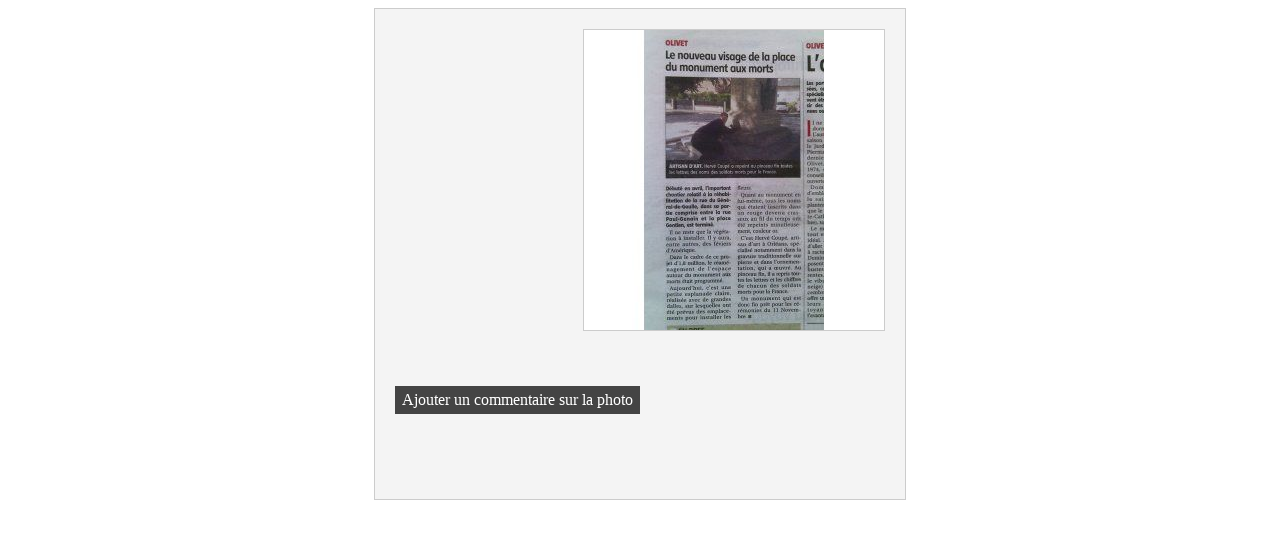

--- FILE ---
content_type: text/html; charset=UTF-8
request_url: https://www.pierres-cailloux-creations.com/commentaires-14753307_1656421631316549_5606742252373956020_o.jpg.html
body_size: 478
content:
<!DOCTYPE html>
<html lang="fr">
<head>
    <title>Commentaire</title>
    <meta http-equiv="Content-Type" content="text/html; charset=UTF-8">
    <meta name="viewport" content="width=device-width, initial-scale=1">
    <meta name="robots" content="noindex, noarchive">
    <link rel="stylesheet" href="/css/commentaire.css?v=5227"/>
</head>
<body>
<div id="boxcommentaire">
    <div id="photo">
        <img alt="" src="/img_s1/87945/album/14753307_1656421631316549_5606742252373956020_o_mini.jpg" border="0">
                <div align="right">
            <a href="/ajoutcommentaire-14753307_1656421631316549_5606742252373956020_o.jpg.html"
               title="Ajouter un commentaire sur la photo"
               class="lien addcommentairephoto"
            >
                Ajouter un commentaire sur la photo            </a>
        </div>
    </div>
            <p id="nocomment"></p>
        </div>
<script defer src="https://static.cloudflareinsights.com/beacon.min.js/vcd15cbe7772f49c399c6a5babf22c1241717689176015" integrity="sha512-ZpsOmlRQV6y907TI0dKBHq9Md29nnaEIPlkf84rnaERnq6zvWvPUqr2ft8M1aS28oN72PdrCzSjY4U6VaAw1EQ==" data-cf-beacon='{"version":"2024.11.0","token":"197f6d4926f94481a33a5d3b1f4b671d","r":1,"server_timing":{"name":{"cfCacheStatus":true,"cfEdge":true,"cfExtPri":true,"cfL4":true,"cfOrigin":true,"cfSpeedBrain":true},"location_startswith":null}}' crossorigin="anonymous"></script>
</body>
</html></body>
            </html>